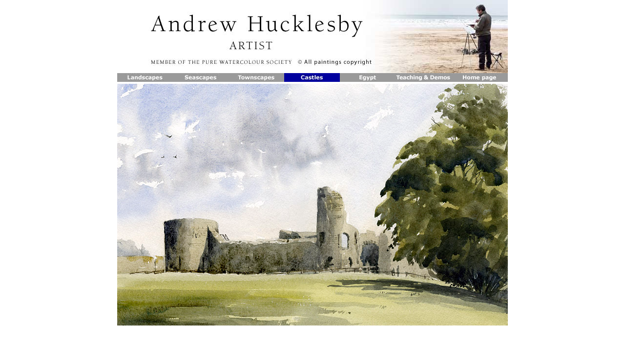

--- FILE ---
content_type: text/html
request_url: http://andrewhucklesby.co.uk/pevenseycastle.html
body_size: 1516
content:
<html>
<head>
<title>index</title>
<meta http-equiv="Content-Type" content="text/html; charset=iso-8859-1">
<script language="JavaScript" type="text/JavaScript">
<!--
function MM_findObj(n, d) { //v4.01
  var p,i,x;  if(!d) d=document; if((p=n.indexOf("?"))>0&&parent.frames.length) {
    d=parent.frames[n.substring(p+1)].document; n=n.substring(0,p);}
  if(!(x=d[n])&&d.all) x=d.all[n]; for (i=0;!x&&i<d.forms.length;i++) x=d.forms[i][n];
  for(i=0;!x&&d.layers&&i<d.layers.length;i++) x=MM_findObj(n,d.layers[i].document);
  if(!x && d.getElementById) x=d.getElementById(n); return x;
}

function MM_nbGroup(event, grpName) { //v6.0
  var i,img,nbArr,args=MM_nbGroup.arguments;
  if (event == "init" && args.length > 2) {
    if ((img = MM_findObj(args[2])) != null && !img.MM_init) {
      img.MM_init = true; img.MM_up = args[3]; img.MM_dn = img.src;
      if ((nbArr = document[grpName]) == null) nbArr = document[grpName] = new Array();
      nbArr[nbArr.length] = img;
      for (i=4; i < args.length-1; i+=2) if ((img = MM_findObj(args[i])) != null) {
        if (!img.MM_up) img.MM_up = img.src;
        img.src = img.MM_dn = args[i+1];
        nbArr[nbArr.length] = img;
    } }
  } else if (event == "over") {
    document.MM_nbOver = nbArr = new Array();
    for (i=1; i < args.length-1; i+=3) if ((img = MM_findObj(args[i])) != null) {
      if (!img.MM_up) img.MM_up = img.src;
      img.src = (img.MM_dn && args[i+2]) ? args[i+2] : ((args[i+1])? args[i+1] : img.MM_up);
      nbArr[nbArr.length] = img;
    }
  } else if (event == "out" ) {
    for (i=0; i < document.MM_nbOver.length; i++) {
      img = document.MM_nbOver[i]; img.src = (img.MM_dn) ? img.MM_dn : img.MM_up; }
  } else if (event == "down") {
    nbArr = document[grpName];
    if (nbArr)
      for (i=0; i < nbArr.length; i++) { img=nbArr[i]; img.src = img.MM_up; img.MM_dn = 0; }
    document[grpName] = nbArr = new Array();
    for (i=2; i < args.length-1; i+=2) if ((img = MM_findObj(args[i])) != null) {
      if (!img.MM_up) img.MM_up = img.src;
      img.src = img.MM_dn = (args[i+1])? args[i+1] : img.MM_up;
      nbArr[nbArr.length] = img;
  } }
}
function MM_preloadImages() { //v3.0
  var d=document; if(d.images){ if(!d.MM_p) d.MM_p=new Array();
    var i,j=d.MM_p.length,a=MM_preloadImages.arguments; for(i=0; i<a.length; i++)
    if (a[i].indexOf("#")!=0){ d.MM_p[j]=new Image; d.MM_p[j++].src=a[i];}}
}
//-->
</script>
</head>
<body bgcolor="#FFFFFF" leftmargin="0" topmargin="0" marginwidth="0" marginheight="0" onLoad="MM_preloadImages('images/landscapes2.jpg','images/seascapes2.jpg','images/townscapes2.jpg','images/castles2.jpg','images/egypt2.jpg','images/other2.jpg','images/home2.jpg')">
<table width="800" height="638" border="0" align="center" cellpadding="0" cellspacing="0" bgcolor="#FFFFFF">
  <!--DWLayoutTable-->
  <tr> 
    <td height="150"><img name="andrew" src="images/title.jpg" width="800" height="150" alt=""></td>
  </tr>
  <tr bordercolor="#FFFFFF" bgcolor="#666666"> 
    <td height="18" bgcolor="#FFFFFF"><table border="0" cellpadding="0" cellspacing="0">
        <tr valign="top" bordercolor="#FFFFFF">
          <td height="22" nowrap><a href="landscapes.html" target="_top" onClick="MM_nbGroup('down','group1','landscape','',1)" onMouseOver="MM_nbGroup('over','landscape','images/landscapes2.jpg','',1)" onMouseOut="MM_nbGroup('out')"><img src="images/landscapes1.jpg" alt="" name="landscape" width="114" height="18" border="0" onload=""></a></td>
          <td height="22" nowrap><a href="seascapes.html" target="_top" onClick="MM_nbGroup('down','group1','seascapes','',1)" onMouseOver="MM_nbGroup('over','seascapes','images/seascapes2.jpg','',1)" onMouseOut="MM_nbGroup('out')"><img src="images/seascapes1.jpg" alt="" name="seascapes" width="114" height="18" border="0" onload=""></a></td>
          <td height="22" nowrap><a href="Townscapes.html" target="_top" onClick="MM_nbGroup('down','group1','Townscapes','',1)" onMouseOver="MM_nbGroup('over','Townscapes','images/townscapes2.jpg','',1)" onMouseOut="MM_nbGroup('out')"><img src="images/townscapes1.jpg" alt="" name="Townscapes" width="114" height="18" border="0" onLoad=""></a></td>
          <td height="22" nowrap><a href="castles.html" target="_top" onClick="MM_nbGroup('down','group1','castles','',1)" onMouseOver="MM_nbGroup('over','castles','images/castles2.jpg','',1)" onMouseOut="MM_nbGroup('out')"><img src="images/castles2.jpg" alt="" name="castles" width="114" height="18" border="0" onload=""></a></td>
          <td height="22" nowrap><a href="egypt.html" target="_top" onClick="MM_nbGroup('down','group1','egypt','',1)" onMouseOver="MM_nbGroup('over','egypt','images/egypt2.jpg','',1)" onMouseOut="MM_nbGroup('out')"><img src="images/egypt1.jpg" alt="" name="egypt" width="114" height="18" border="0" onLoad=""></a></td>
          <td height="22" nowrap><a href="other_work.html" target="_top" onClick="MM_nbGroup('down','group1','other','',1)" onMouseOver="MM_nbGroup('over','other','images/other2.jpg','',1)" onMouseOut="MM_nbGroup('out')"><img src="images/other1.jpg" alt="" name="other" width="114" height="18" border="0" onLoad=""></a></td>
          <td height="22" nowrap><a href="index.html" target="_top" onClick="MM_nbGroup('down','group1','Home','',1)" onMouseOver="MM_nbGroup('over','Home','images/home2.jpg','',1)" onMouseOut="MM_nbGroup('out')"><img src="images/home1.jpg" alt="" name="Home" width="116" height="18" border="0" onload=""></a></td>
        </tr>
      </table>
      <div align="center"></div>
      <div align="center"></div>
      <div align="center"></div>
      <div align="center"></div>
      <div align="center"></div>
      <div align="center"></div></td>
  </tr>
  <tr> 
    <td height="448"><a href="castles.html"><img src="images/pensevey.jpg" width="800" height="496" border="0"></a></td>
  </tr>
</table>
<br>
<br>
</body>
</html>

